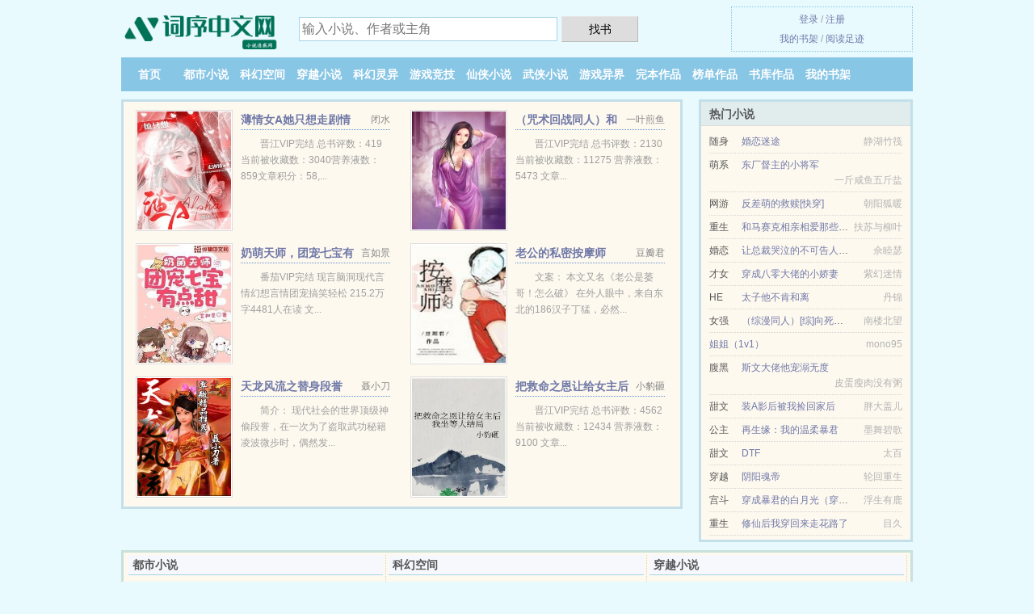

--- FILE ---
content_type: text/html; charset=UTF-8
request_url: https://cixubook.com/showdetail/745144899.html
body_size: 5065
content:
<!DOCTYPE HTML><html lang="zh-CN" class="www"><head><meta charset="utf-8"><title>神宴(五更寒)精彩大结局_最新章节全文免费阅读 - 词序中文网/cixubook.com</title><meta name="keywords" content="神宴(五更寒)精彩大结局_最新章节全文免费阅读" /><meta name="description" content="这是我看过最好的奇幻、奇幻、言情文了。不得不说作者五更寒的文笔很好，情节划分得很好。内容很吸引人。结局我很喜欢啊。一眼入坑！" /><meta name="mobile-agent" content="format=xhtml; url=https://m.cixubook.com/showdetail/745144899.html" /><meta name="apple-mobile-web-app-title" content="词序中文网" /><meta name="format-detection" content="telephone=no" /><meta name="mobile-agent" content="format=html5; url=https://m.cixubook.com/showdetail/745144899.html" /><meta name="viewport" content="width=device-width, initial-scale=1.0, maximum-scale=2.0, user-scalable=yes" /><meta name="robots" content="all" /><meta http-equiv="Cache-Control" content="no-siteapp" /><meta name="referrer" content="always" /><meta http-equiv="Cache-Control" content="no-transform" /><meta name="renderer" content="webkit" /><meta http-equiv="X-UA-Compatible" content="IE=edge, chrome=1" /><link rel="stylesheet" href="/static/css/_2e577816.css?318" onerror="_CSSERR=1"/><link href="/static/www1/_style.css?318" rel="stylesheet"/><meta property="og:type" content="novel"/><meta property="og:description" content="这是我看过最好的奇幻、奇幻、言情文了。不得不说作者五更寒的文笔很好，情节划分得很好。内容很吸引人。结局我很喜欢啊。一眼入坑！"/><meta property="og:novel:book_name" content="神宴"/><meta property="og:novel:category" content="奇幻小说"/><meta property="og:image" content="//k.cixubook.com/uppic/s/fa4N.jpg?sm"/><meta property="og:novel:latest_chapter_url" content="https://cixubook.com/showdetail/745144899/7.html"/><meta property="og:url" content="https://cixubook.com/showdetail/745144899.html"/><meta property="og:novel:update_time" content="2019-10-24"/><meta property="og:novel:status" content="连载中"/><meta property="og:title" content="神宴"/><meta property="og:novel:author" content="五更寒"/><meta property="og:novel:latest_chapter_name" content="第 7 章 神宴"/><meta property="og:novel:read_url" content="https://cixubook.com/showdetail/745144899.html"/><script>var xCover=function(){xCoverList.push(event.target||event.srcElement)},ADN='z23',xCoverList=[],CAD=0,TJN='pv',CDNV='318',COOKIE_PRE='5yj53',DOMA='cixubook.com',TWMO='big5',APP_NAME='词序中文网',FORM_HASH='f729d91bg9b7hk',MOD='',TWPC='hk',DIR='/',TJ='X385yj53',CDN='/static/',INIT_EVENT=[];"ontouchstart"in window&&(location.href="https://m.cixubook.com/"+location.href.split("/").slice(3).join("/"));!function(a,c,o,d,f){var r=2e4,s=+new Date;!function i(){setTimeout(function(){a.CDNT=new Date-s;var e=typeof _CSSERR!=f;if(e||CDNT>=r){if(typeof $==f){if(a.CDNQ=(~~o.getItem(d)||0)+1,!e&&3<a.CDNQ)return;o.setItem(d,a.CDNQ);var t=c,n=c.createElement("script");n.src="/static/js/_cdn.js?"+CDNV,t.head.appendChild(n)}}else i()},1e3)}()}(window,document,localStorage,"qdn","undefined");</script></head><body ><div id="wrapper"><div class="header"><div class="logo"><a href="/" title="词序中文网"><img src="/img/logo.png" style="margin-top:-5px;" /></a></div><a style="display: none" href="/" class="logo"><span class="site">词序中文网</span><span class="slogan">小说连载网</span></a><div class="header_search"><form method="post" target="_blank" action="/search/"><input type="text" name="keyword" class="search" placeholder="输入小说、作者或主角" autocomplete="off" baiduSug="2" /><button type="submit">找书</button></form></div><div class="userpanel"><a href="/user/login.html">登录</a> / <a href="/user/register.html">注册</a><BR><a href="/user/">我的书架</a> / <a href="/visited/">阅读足迹</a></div></div><div class="nav"><ul><li><a href="/">首页</a></li><li><a href="/dushixiaoshuo/">都市小说</a></li><li><a href="/kehuankongjian/">科幻空间</a></li><li><a href="/chuanyuexiaoshuo/">穿越小说</a></li><li><a href="/kehuanlingyi/">科幻灵异</a></li><li><a href="/youxijingji/">游戏竞技</a></li><li><a href="/xianxiaxiaoshuo/">仙侠小说</a></li><li><a href="/wuxiaxiaoshuo/">武侠小说</a></li><li><a href="/youxiyijie/">游戏异界</a></li><li><a href="/ending.html">完本作品</a></li><li><a href="/remeng.html">榜单作品</a></li><li><a href="/list/">书库作品</a></li><li><a rel="nofollow" href="/user/">我的书架</a></li></ul></div></div><div class="box_con"><div class="con_top"><div class="fr"><a target="_blank" href="https://m.cixubook.com/showdetail/745144899.html" title="神宴">手机阅读《神宴》</a></div><a href="/">词序中文网</a> &gt; <a href="/youxiyijie/">游戏异界</a> &gt; <a href="/showdetail/745144899.html">神宴</a></div><div id="maininfo"><div id="fmimg"><img width="120" height="180" src="//k.cixubook.com/uppic/s/fa4N.jpg?sm" author="五更寒" alt="神宴" /><span class="b"></span></div><div id="info"><h1>神宴</h1><p>作者：<a href="/writer/e4ba94e6Yb4e5af92M.html" target="_blank">五更寒</a></p><p>操作：<a href="#" class="ajax-dialog" data-label="tj" data-click="tj" data-name="novel_star" data-id="FnjO2" rel="nofollow" data-type="1">投票推荐</a>， <a href="#" class="shelf-add-btn" data-id="FnjO2" data-type="1" data-i="1">加入书架</a>， <a href="#end" rel="nofollow">直达底部</a>， <a href="/down/745144899/">TXT下载</a></p><p>更新时间：2019-10-24 01:24:59&nbsp;[共7章] <p>最新：<a href="/showdetail/745144899/7.html" title="">第 7 章</a></p><div class="clear"></div></div><div class="clear"></div><div class="tjlist">推荐阅读： <a href="/showdetail/bhGC.html" target="_blank" title="和渣攻白月光HE了[穿书]">和渣攻白月光HE了[穿书]</a> (穿书小说) 、 <a href="/showdetail/fcyN.html" target="_blank" title="我靠学习成为人生赢家">我靠学习成为人生赢家</a> (技术流) 、 <a href="/showdetail/pMc2.html" target="_blank" title="警犬实习日记">警犬实习日记</a> (异兽流) 、 <a href="/showdetail/9RNg.html" target="_blank" title="昼星夜行">昼星夜行</a> (百合小说) 、 <a href="/showdetail/M1NH.html" target="_blank" title="撩个豪门对象">撩个豪门对象</a><a href="/html/3pX8fwz.html" title="崔健专辑" target="_blank">崔健专辑</a> (耽美现代) 、 <a href="/showdetail/KjRM.html" target="_blank" title="（BL/小白杨同人）心照不宣">（BL/小白杨同人）心照不宣</a> (耽美小说) 、 <a href="/showdetail/ysyT.html" target="_blank" title="穿成将军的替嫁宠妻">穿成将军的替嫁宠妻</a><a href="/html/Y9p9cdm.html" title="耽骨科年上肉" target="_blank">耽骨科年上肉</a> (耽美重生) 、 <a href="/showdetail/bMxl.html" target="_blank" title="和霸总离婚后">和霸总离婚后</a> (GL小说) 、 <a href="/showdetail/KSFS.html" target="_blank" title="元帅的炮灰配偶［穿书］">元帅的炮灰配偶［穿书］</a> (未来小说) 、 <a href="/showdetail/D3R1.html" target="_blank" title="兽世：绑定生子系统我成香饽饽">兽世：绑定生子系统我成香饽饽</a> (丧尸小说) 、 </div></div><div class="box_con"><div id="list"><dl><dt>《神宴》作品介绍</dt><div class="chapter-desc">这是我看过最好的奇幻、奇幻、言情文了。不得不说作者五更寒的文笔很好，情节划分得很好。内容很吸引人。结局我很喜欢啊。一眼入坑！ </div><dt>《神宴》最新章节(提示：已启用缓存技术，最新章节可能会延时显示，登录书架即可实时查看)</dt><dd><a href="/showdetail/745144899/7.html">第 7 章</a></dd><dd><a href="/showdetail/745144899/6.html">第 6 章</a></dd><dd><a href="/showdetail/745144899/5.html">第 5 章</a></dd><dd><a href="/showdetail/745144899/4.html">第 4 章</a></dd><dd><a href="/showdetail/745144899/3.html">第 3 章</a></dd><dd><a href="/showdetail/745144899/2.html">第 2 章</a></dd><dd><a href="/showdetail/745144899/1.html">第 1 章</a></dd><dt>《神宴》 正文 </dt><dd><a href="/showdetail/745144899/1.html">第 1 章</a></dd><dd><a href="/showdetail/745144899/2.html">第 2 章</a></dd><dd><a href="/showdetail/745144899/3.html">第 3 章</a></dd><dd><a href="/showdetail/745144899/4.html">第 4 章</a></dd><dd><a href="/showdetail/745144899/5.html">第 5 章</a></dd><dd><a href="/showdetail/745144899/6.html">第 6 章</a></dd><dd><a href="/showdetail/745144899/7.html">第 7 章</a></dd></dl><a name="end"></a></div><div class="clear10"></div><div class="pages"><a href="/showdetail/745144899/mulu_1.html">上页</a><b>1</b><a href="/showdetail/745144899/mulu_1.html">下页</a><select id="jump" onchange="location.href='/showdetail/745144899/mulu__page_.html'.replace(/_page_/ig, this.value);" style="width:auto;appearance: none"><script>for (var i = 1, page = 1, pagesize = 60; i <= 1; i++) {
var start = ((i - 1) * pagesize + 1), end = Math.min(start + pagesize, 7 + 1);
document.write('<option value="' + i + '"' + (i == page ? ' selected' : '') + '>第 ' + i + ' 页(' + (start) + '-' + (end - 1) + '章)</option>')
}</script></select></div><div class="clear10"></div></div><div class="footer" id="footer"><div class="footer_cont"><p>本站推荐： <a href="/showdetail/Kl99.html" target="_blank" title="阴阳魂帝">阴阳魂帝</a>、 <a href="/html/eywNudn.html" title="敌人控制的391高地嵌入我们志愿军的阵地比喻句" target="_blank">敌人控制的391高地嵌入我们志愿军的阵地比喻句</a>、 <a href="/showdetail/lFND.html" target="_blank" title="农家大小姐">农家大小姐</a>、 <a href="/html/YKzWuBy.html" title="文件夹加密码怎么设置" target="_blank">文件夹加密码怎么设置</a>、 <a href="/showdetail/hHTY.html" target="_blank" title="被S级哨兵觊觎的F级向导">被S级哨兵觊觎的F级向导</a>、 <a href="/showdetail/9yfR.html" target="_blank" title="艳情短篇合集">艳情短篇合集</a>、 <a href="/html/ok2kcOL.html" title="斗罗大陆之以和为贵Gl" target="_blank">斗罗大陆之以和为贵Gl</a>、 <a href="/showdetail/M199.html" target="_blank" title="每天都有妖精扒我家门口">每天都有妖精扒我家门口</a>、 <a href="/html/6oZQH0v.html" title="妈妈是公司里的会计怎么办" target="_blank">妈妈是公司里的会计怎么办</a>、 <a href="/showdetail/ZFD.html" target="_blank" title="破茧重生">破茧重生</a>、 <a href="/showdetail/KWGv.html" target="_blank" title="与你同行[娱乐圈]">与你同行[娱乐圈]</a>、 <a href="/showdetail/wRQZ.html" target="_blank" title="别来有恙（GL）">别来有恙（GL）</a>、 <a href="/showdetail/fbwv.html" target="_blank" title="将军她暗恋成瘾">将军她暗恋成瘾</a>、 <a href="/showdetail/hZnW.html" target="_blank" title="七零，重生后我被最强军官花样宠">七零，重生后我被最强军官花样宠</a>、 </p></div></div><div class="gray line-height15 advance-box"><p>① 如果您对神宴作品内容、版权等方面有质疑，或对本站有意见建议请发短信给管理员，感谢您的合作与支持！</p><p>② 如果您发现本小说神宴最新章节，而词序中文网又没有更新，请联系我们更新，您的热心是对本站（cixubook.com）最大的支持。 </p><p>③ 作者:五更寒所写的神宴最新章节由网友发布，《神宴》为转载作品。 </p><p>④ 书友如发现神宴内容有与法律抵触之处，请向本站举报，我们将马上处理。 </p><p>⑤ 本小说神宴仅代表作者个人的观点，与词序中文网的立场无关。 </p><p>*. <a href="/showdetail/745144899_771096211.html">神宴全文TXT下载-五更寒 -最新章节无弹窗</a>/<span class="gray">2019-02-20 17:09:31</span></p><p>*. <a href="/showdetail/745144899_455288891.html">神宴全集TXT下载-五更寒 -全文无广告免费下载</a>/<span class="gray">2018-09-11 01:07:15</span></p><p>*. <a href="/j/pmo8zwt9vyb1d.html">神宴更新7章免费阅读-最新章节无弹窗-五更寒</a>/<span class="gray">2018-03-02 21:19:37</span></p><p>*. <a href="/j/wowgypu6gpecx.html">神宴约万字第一时间更新-全文无广告免费阅读-五更寒</a>/<span class="gray">2017-09-10 05:55:11</span></p><p>*. <a href="/showdetail/745144899_1283793993.html">神宴-全文TXT下载-在线下载无广告</a>/<span class="gray">2017-10-03 16:23:31</span></p><p><a href="/showdetail/745144899/58.44.6.152.html" class="gray">58.44.6.152</a> / <a href="/showdetail/745144899/36.57.20.252.html" class="gray">36.57.20.252</a> / <a href="/showdetail/745144899/172.58.164.76.html" class="gray">172.58.164.76</a> / <a href="/showdetail/745144899/140.179.108.68.html" class="gray">140.179.108.68</a> / <a href="/showdetail/745144899/123.182.48.192.html" class="gray">123.182.48.192</a> / <a href="/showdetail/745144899/139.155.243.88.html" class="gray">139.155.243.88</a> / <a href="/showdetail/745144899/119.12.204.40.html" class="gray">119.12.204.40</a> / <a href="/showdetail/745144899/57.138.136.4.html" class="gray">57.138.136.4</a> / <a href="/showdetail/745144899/17.246.23.84.html" class="gray">17.246.23.84</a> / <a href="/showdetail/745144899/120.229.68.28.html" class="gray">120.229.68.28</a> / <a href="/showdetail/745144899/208.207.220.200.html" class="gray">208.207.220.200</a> / <a href="/showdetail/745144899/110.18.237.120.html" class="gray">110.18.237.120</a> / </p></div></div><script src="/click/745144899"></script><script src="/5yj8p/318.z2x1c4"></script><div class="f0"><script>window[window["A1_"]||"Number"](0);</script></div><div class="footer"><div class="footer_link"></div><div class="footer_cont"><p> 本站内容仅供免费学习交流，不得用于任何商业用途，如有侵权请来信告之。</p><p>Copyright &copy; 2026 <a href="https://www.cixubook.com/">词序中文网</a>(cixubook.com) All Rights Reserved. <a href="//hk.cixubook.com/showdetail/745144899.html" data-translate="（切回简体版）|（切换台湾版）">（台湾版）</a></p><p><a href="/about/">联系通道：<img data-lazy="/img/hmailZGTlx.png" alt="mail" /></a></p></div></div><script src="/static/js/_init.js?318"></script><script src="/static/www1/_common.js?318"></script><script use="19.639ms"></script></body></html>

--- FILE ---
content_type: text/html; charset=UTF-8
request_url: https://cixubook.com/?FROM=bjs&u=BJS
body_size: 8736
content:
<!DOCTYPE HTML><html lang="zh-CN" class="www"><head><meta charset="utf-8"><title>词序中文网-值得收藏的免费小说阅读网</title><meta name="keywords" content="词序中文网|都市小说|都市小说|都市小说在线阅读|免费都市小说小说排行榜" /><meta name="description" content="词序中文网：创立于2016年，提供穿越小说以及优秀小说在线阅读及下载。" /><meta name="mobile-agent" content="format=xhtml; url=https://m.cixubook.com/?FROM=bjs&u=BJS" /><meta name="apple-mobile-web-app-title" content="词序中文网" /><meta name="format-detection" content="telephone=no" /><meta name="mobile-agent" content="format=html5; url=https://m.cixubook.com/?FROM=bjs&u=BJS" /><meta name="viewport" content="width=device-width, initial-scale=1.0, maximum-scale=2.0, user-scalable=yes" /><meta name="robots" content="all" /><meta http-equiv="Cache-Control" content="no-siteapp" /><meta name="referrer" content="always" /><meta http-equiv="Cache-Control" content="no-transform" /><meta name="renderer" content="webkit" /><meta http-equiv="X-UA-Compatible" content="IE=edge, chrome=1" /><link rel="stylesheet" href="/static/css/_2e577816.css?318" onerror="_CSSERR=1"/><link href="/static/www1/_style.css?318" rel="stylesheet"/><script>var xCover=function(){xCoverList.push(event.target||event.srcElement)},ADN='z23',xCoverList=[],CAD=0,TJN='pv',CDNV='318',COOKIE_PRE='5yj53',DOMA='cixubook.com',TWMO='big5',APP_NAME='词序中文网',FORM_HASH='f729d91bg9b7hk',MOD='',TWPC='hk',DIR='/',TJ='X385yj53',CDN='/static/',INIT_EVENT=[];"ontouchstart"in window&&(location.href="https://m.cixubook.com/"+location.href.split("/").slice(3).join("/"));!function(a,c,o,d,f){var r=2e4,s=+new Date;!function i(){setTimeout(function(){a.CDNT=new Date-s;var e=typeof _CSSERR!=f;if(e||CDNT>=r){if(typeof $==f){if(a.CDNQ=(~~o.getItem(d)||0)+1,!e&&3<a.CDNQ)return;o.setItem(d,a.CDNQ);var t=c,n=c.createElement("script");n.src="/static/js/_cdn.js?"+CDNV,t.head.appendChild(n)}}else i()},1e3)}()}(window,document,localStorage,"qdn","undefined");</script></head><body ><div id="wrapper"><div class="header"><div class="logo"><a href="/" title="词序中文网"><img src="/img/logo.png" style="margin-top:-5px;" /></a></div><a style="display: none" href="/" class="logo"><span class="site">词序中文网</span><span class="slogan">小说连载网</span></a><div class="header_search"><form method="post" target="_blank" action="/search/"><input type="text" name="keyword" class="search" placeholder="输入小说、作者或主角" autocomplete="off" baiduSug="2" /><button type="submit">找书</button></form></div><div class="userpanel"><a href="/user/login.html">登录</a> / <a href="/user/register.html">注册</a><BR><a href="/user/">我的书架</a> / <a href="/visited/">阅读足迹</a></div></div><div class="nav"><ul><li><a href="/">首页</a></li><li><a href="/dushixiaoshuo/">都市小说</a></li><li><a href="/kehuankongjian/">科幻空间</a></li><li><a href="/chuanyuexiaoshuo/">穿越小说</a></li><li><a href="/kehuanlingyi/">科幻灵异</a></li><li><a href="/youxijingji/">游戏竞技</a></li><li><a href="/xianxiaxiaoshuo/">仙侠小说</a></li><li><a href="/wuxiaxiaoshuo/">武侠小说</a></li><li><a href="/youxiyijie/">游戏异界</a></li><li><a href="/ending.html">完本作品</a></li><li><a href="/remeng.html">榜单作品</a></li><li><a href="/list/">书库作品</a></li><li><a rel="nofollow" href="/user/">我的书架</a></li></ul></div></div><div id="main" class="index"><div id="hotcontent"><div class="l"><div class="item"><div class="image"><a href="/showdetail/fFG3.html" title=""><img data-lazy="//k.cixubook.com/uppic/t/glEp.jpg?sm" alt="薄情女A她只想走剧情" author="闭水" src="/hloadyz3l.svg" /></a></div><dl><dt><span>闭水</span><a href="/showdetail/fFG3.html" title="">薄情女A她只想走剧情</a></dt><dd>晋江VIP完结 总书评数：419当前被收藏数：3040营养液数：859文章积分：58,...</dd></dl><div class="clear"></div></div><div class="item"><div class="image"><a href="/showdetail/fNw2.html" title=""><img data-lazy="//k.cixubook.com/preset/1025617675/67330.jpg?sm" alt="（咒术回战同人）和最强分手之后" author="一叶煎鱼" src="/hloadyz3l.svg" /></a></div><dl><dt><span>一叶煎鱼</span><a href="/showdetail/fNw2.html" title="">（咒术回战同人）和最强分手之后</a></dt><dd>晋江VIP完结 总书评数：2130 当前被收藏数：11275 营养液数：5473 文章...</dd></dl><div class="clear"></div></div><div class="item"><div class="image"><a href="/showdetail/fg2M.html" title=""><img data-lazy="//k.cixubook.com/uppic/t/ghxl.jpg?sm" alt="奶萌天师，团宠七宝有点甜" author="言如景" src="/hloadyz3l.svg" /></a></div><dl><dt><span>言如景</span><a href="/showdetail/fg2M.html" title="">奶萌天师，团宠七宝有点甜</a></dt><dd>番茄VIP完结 现言脑洞现代言情幻想言情团宠搞笑轻松 215.2万字4481人在读 文...</dd></dl><div class="clear"></div></div><div class="item"><div class="image"><a href="/showdetail/xRwK.html" title=""><img data-lazy="//k.cixubook.com/uppic/9/9fF.jpg?sm" alt="老公的私密按摩师" author="豆瓣君" src="/hloadyz3l.svg" /></a></div><dl><dt><span>豆瓣君</span><a href="/showdetail/xRwK.html" title="">老公的私密按摩师</a></dt><dd>文案： 本文又名《老公是萎哥！怎么破》 在外人眼中，来自东北的186汉子丁猛，必然...</dd></dl><div class="clear"></div></div><div class="item"><div class="image"><a href="/showdetail/pPs3.html" title=""><img data-lazy="//k.cixubook.com/uppic/g/tPD.jpg?sm" alt="天龙风流之替身段誉" author="聂小刀" src="/hloadyz3l.svg" /></a></div><dl><dt><span>聂小刀</span><a href="/showdetail/pPs3.html" title="">天龙风流之替身段誉</a></dt><dd>简介： 现代社会的世界顶级神偷段誉，在一次为了盗取武功秘籍凌波微步时，偶然发...</dd></dl><div class="clear"></div></div><div class="item"><div class="image"><a href="/showdetail/f3Kw.html" title=""><img data-lazy="//k.cixubook.com/uppic/s/fwWS.jpg?sm" alt="把救命之恩让给女主后我坐等大结局" author="小豹砸" src="/hloadyz3l.svg" /></a></div><dl><dt><span>小豹砸</span><a href="/showdetail/f3Kw.html" title="">把救命之恩让给女主后我坐等大结局</a></dt><dd>晋江VIP完结 总书评数：4562 当前被收藏数：12434 营养液数：9100 文章...</dd></dl><div class="clear"></div></div></div><div class="r"><h2>热门小说</h2><ul><li><span class="s1">随身</span><span class="s2"><a href="/showdetail/lHpn.html" title="">婚恋迷途</a></span><span class="s5">静湖竹筏</span></li><li><span class="s1">萌系</span><span class="s2"><a href="/showdetail/fhDW.html" title="">东厂督主的小将军</a></span><span class="s5">一斤咸鱼五斤盐</span></li><li><span class="s1">网游</span><span class="s2"><a href="/showdetail/pQbx.html" title="">反差萌的救赎[快穿]</a></span><span class="s5">朝阳狐暖</span></li><li><span class="s1">重生</span><span class="s2"><a href="/showdetail/pJP2.html" title="">和马赛克相亲相爱那些年[快穿]</a></span><span class="s5">扶苏与柳叶</span></li><li><span class="s1">婚恋</span><span class="s2"><a href="/showdetail/fzw.html" title="">让总裁哭泣的不可告人之法</a></span><span class="s5">佘睦瑟</span></li><li><span class="s1">才女</span><span class="s2"><a href="/showdetail/276166069.html" title="">穿成八零大佬的小娇妻</a></span><span class="s5">紫幻迷情</span></li><li><span class="s1">HE</span><span class="s2"><a href="/showdetail/f4Na.html" title="">太子他不肯和离</a></span><span class="s5">丹锦</span></li><li><span class="s1">女强</span><span class="s2"><a href="/showdetail/O1HO.html" title="">（综漫同人）[综]向死而生</a></span><span class="s5">南楼北望</span></li><li><span class="s1"></span><span class="s2"><a href="/showdetail/9wTk.html" title="">姐姐（1v1）</a></span><span class="s5">mono95</span></li><li><span class="s1">腹黑</span><span class="s2"><a href="/showdetail/yXTT.html" title="">斯文大佬他宠溺无度</a></span><span class="s5">皮蛋瘦肉没有粥</span></li><li><span class="s1">甜文</span><span class="s2"><a href="/showdetail/fhnf.html" title="">装A影后被我捡回家后 </a></span><span class="s5">胖大盖儿</span></li><li><span class="s1">公主</span><span class="s2"><a href="/showdetail/NpZ.html" title="">再生缘：我的温柔暴君</a></span><span class="s5">墨舞碧歌</span></li><li><span class="s1">甜文</span><span class="s2"><a href="/showdetail/DKbO.html" title="">DTF</a></span><span class="s5">太百</span></li><li><span class="s1">穿越</span><span class="s2"><a href="/showdetail/Kl99.html" title="">阴阳魂帝</a></span><span class="s5">轮回重生</span></li><li><span class="s1">宫斗</span><span class="s2"><a href="/showdetail/pRWD.html" title="">穿成暴君的白月光（穿书）</a></span><span class="s5">浮生有鹿</span></li><li><span class="s1">重生</span><span class="s2"><a href="/showdetail/b2zP.html" title="">修仙后我穿回来走花路了</a></span><span class="s5">目久</span></li></ul></div><div class="clear"></div></div><div class="novelslist"><div class="content"><h2>都市小说</h2><div class="top"><div class="image"><a href="/showdetail/cblj.html" target="_blank" title="天生富贵骨"><img data-lazy="//k.cixubook.com/uppic/J/Wmj.jpg?sm" alt="天生富贵骨" author="木兮娘" /></a></div><dl><dt><a href="/showdetail/cblj.html" title="天生富贵骨">天生富贵骨</a></dt><dd>文案 一 农科院士一枝花·骆白穿成一本都市男频文里的炮灰男配·村长家傻儿子。 系统要求...</dd></dl><div class="clear"></div></div><ul><li><a href="/showdetail/P921.html" title="Alpha标记Alpha是不是哪里不对">Alpha标记Alpha是不是哪里不对</a>/空乌</li><li><a href="/showdetail/pwGk.html" title="荒野直播之求生大师">荒野直播之求生大师</a>/谋逆大叔</li><li><a href="/showdetail/cHTH.html" title="心机重的顾先生">心机重的顾先生</a>/蓝妯</li><li><a href="/showdetail/1236179945.html" title="重生成偏执大佬的心上人">重生成偏执大佬的心上人</a>/浪九离山</li><li><a href="/showdetail/ykpx.html" title="学霸的日本女友">学霸的日本女友</a>/转角吻猪</li><li><a href="/showdetail/hPNw.html" title="胆小鬼的回响">胆小鬼的回响</a>/纪长夏</li><li><a href="/showdetail/MJDF.html" title="重生之听着！影帝是哥的！">重生之听着！影帝是哥的！</a>/狼殷</li><li><a href="/showdetail/588691395.html" title="夫人每天都在线打脸">夫人每天都在线打脸</a>/南之情</li><li><a href="/showdetail/PZJN.html" title="女总裁怀上穷Alpha的孩子">女总裁怀上穷Alpha的孩子</a>/想十七</li><li><a href="/showdetail/9ZZv.html" title="新欢旧爱">新欢旧爱</a>/钱子冉</li></ul></div><div class="content"><h2>科幻空间</h2><div class="top"><div class="image"><a href="/showdetail/pnYk.html" target="_blank" title="我只想安静退个休"><img data-lazy="//k.cixubook.com/uppic/c/pEx.jpg?sm" alt="我只想安静退个休" author="青色羽翼" /></a></div><dl><dt><a href="/showdetail/pnYk.html" title="我只想安静退个休">我只想安静退个休</a></dt><dd>晋江VIP完结 总书评数：26739 当前被收藏数：51415  营养液数：53001...</dd></dl><div class="clear"></div></div><ul><li><a href="/showdetail/DRJc.html" title="不要乱捞太空垃圾[星际]">不要乱捞太空垃圾[星际]</a>/纯粹理性薯条</li><li><a href="/showdetail/Ph2j.html" title="大世界">大世界</a>/颜凉雨</li><li><a href="/showdetail/pcg.html" title="X档案研究所">X档案研究所</a>/夷梦</li><li><a href="/showdetail/PKlf.html" title="死神不可欺">死神不可欺</a>/木兮娘</li><li><a href="/showdetail/PHS2.html" title="天师出山">天师出山</a>/曳尾斋主</li><li><a href="/showdetail/cRCC.html" title="快穿打脸：男神大人，请接招！">快穿打脸：男神大人，请接招！</a>/寒非子</li><li><a href="/showdetail/lvzY.html" title="快穿之男主攻略游戏">快穿之男主攻略游戏</a>/顾三娘子</li><li><a href="/showdetail/wsJ9.html" title="帝国吃相">帝国吃相</a>/牧尘客</li><li><a href="/showdetail/lHCc.html" title="无限之配角的逆袭">无限之配角的逆袭</a>/落花独立</li><li><a href="/showdetail/Wzk.html" title="在末世BOSS面前刷脸卡363天之后">在末世BOSS面前刷脸卡363天之后</a>/大圆子</li></ul></div><div class="content"><h2>穿越小说</h2><div class="top"><div class="image"><a href="/showdetail/wXHH.html" target="_blank" title="反派BOSS有毒/快穿女配：反派boss有毒"><img data-lazy="//k.cixubook.com/uppic/r/ejm.jpg?sm" alt="反派BOSS有毒/快穿女配：反派boss有毒" author="墨泠" /></a></div><dl><dt><a href="/showdetail/wXHH.html" title="反派BOSS有毒/快穿女配：反派boss有毒">反派BOSS有毒/快穿女配：反派boss有毒</a></dt><dd>云起所以VIP完结 总点击：373457 总人气：795286 文案 系统：宿主，天上...</dd></dl><div class="clear"></div></div><ul><li><a href="/showdetail/pnJF.html" title="穿成了反派的老婆">穿成了反派的老婆</a>/锦橙</li><li><a href="/showdetail/PcGD.html" title="顶级渣女穿成太子妃后">顶级渣女穿成太子妃后</a>/塞草晚青</li><li><a href="/showdetail/82485709.html" title="唯我正邪之路">唯我正邪之路</a>/蓝黑墨色</li><li><a href="/showdetail/42C.html" title="射雕重生之我是穆念慈">射雕重生之我是穆念慈</a>/陈兰</li><li><a href="/showdetail/lj4k.html" title="快穿攻略：女配有毒">快穿攻略：女配有毒</a>/猫毛儒</li><li><a href="/showdetail/ffMp.html" title="嫁给反派后人鱼不想努力了">嫁给反派后人鱼不想努力了</a>/旧梦如霜</li><li><a href="/showdetail/POc1.html" title="穿成男主绿茶前妻后，她投怀送抱">穿成男主绿茶前妻后，她投怀送抱</a>/余晚晚</li><li><a href="/showdetail/MhMF.html" title="星际健身教练">星际健身教练</a>/花言七</li><li><a href="/showdetail/xRFj.html" title="据说男主是我老婆[快穿]">据说男主是我老婆[快穿]</a>/不知水</li><li><a href="/showdetail/1yJO.html" title="（BG/综历史同人）数风流">（BG/综历史同人）数风流</a>/千霁</li></ul></div><div class="content"><h2>科幻灵异</h2><div class="top"><div class="image"><a href="/showdetail/K3fY.html" target="_blank" title="快穿之女配不想当炮灰"><img data-lazy="//k.cixubook.com/uppic/2/204.jpg?sm" alt="快穿之女配不想当炮灰" author="敛" /></a></div><dl><dt><a href="/showdetail/K3fY.html" title="快穿之女配不想当炮灰">快穿之女配不想当炮灰</a></dt><dd>她是在忘川河畔长了数千年的彼岸花， 生不知情为何物，却偏偏是见识了万年之...</dd></dl><div class="clear"></div></div><ul><li><a href="/showdetail/1974317641.html" title="重生成合欢宗宗主">重生成合欢宗宗主</a>/我有话讲</li><li><a href="/showdetail/Dxva.html" title="玄门天师硬饭软吃">玄门天师硬饭软吃</a>/南瓜以安</li><li><a href="/showdetail/cOny.html" title="末世恋爱法则">末世恋爱法则</a>/八面妖狐</li><li><a href="/showdetail/lH2y.html" title="我在末世有套房">我在末世有套房</a>/晨星LL</li><li><a href="/showdetail/pXFW.html" title="花式吻我否则修罗场见！">花式吻我否则修罗场见！</a>/不问潘安</li><li><a href="/showdetail/pMwX.html" title="白蛇传之娘子救我">白蛇传之娘子救我</a>/寿头</li><li><a href="/showdetail/pFDh.html" title="系统的黑科技网吧">系统的黑科技网吧</a>/逆水之叶</li><li><a href="/showdetail/cbzN.html" title="穿越未来星际之绝对独宠">穿越未来星际之绝对独宠</a>/初青</li><li><a href="/showdetail/pWyk.html" title="丧尸这职业">丧尸这职业</a>/叶绾绾</li><li><a href="/showdetail/DcgJ.html" title="（综英美同人）[综英美]拉曼">（综英美同人）[综英美]拉曼</a>/蛋堡王</li></ul></div><div class="content"><h2>游戏竞技</h2><div class="top"><div class="image"><a href="/showdetail/211044541.html" target="_blank" title="明朝败家子"><img data-lazy="//k.cixubook.com/uppic/q/db9Y.jpg?sm" alt="明朝败家子" author="上山打老虎额" /></a></div><dl><dt><a href="/showdetail/211044541.html" title="明朝败家子">明朝败家子</a></dt><dd>重要通知，明朝败家子，又名《明颂》。 　　弘治十一年。 　　这是一个美好的清晨。 　　...</dd></dl><div class="clear"></div></div><ul><li><a href="/showdetail/PpXG.html" title="边山寒[种田]">边山寒[种田]</a>/英桃</li><li><a href="/showdetail/fnzw.html" title="你再撩一下[电竞]">你再撩一下[电竞]</a>/消失绿缇</li><li><a href="/showdetail/hHzJ.html" title="（综漫同人）COS伏黑就不能打网球了吗？">（综漫同人）COS伏黑就不能打网球了吗？</a>/镜色琉璃</li><li><a href="/showdetail/Ohlc.html" title="（猎人同人）绝代美花">（猎人同人）绝代美花</a>/琴</li><li><a href="/showdetail/Ma9R.html" title="吃个鸡儿[电竞]">吃个鸡儿[电竞]</a>/快乐喷泉</li><li><a href="/showdetail/DGwj.html" title="说好的恐同呢？">说好的恐同呢？</a>/路晚星</li><li><a href="/showdetail/fv3b.html" title="吻刺">吻刺</a>/二川川</li><li><a href="/showdetail/275377949.html" title="篮球：史上最强小前锋">篮球：史上最强小前锋</a>/平凡的帆</li><li><a href="/showdetail/xOH.html" title="招个神仙当夫婿">招个神仙当夫婿</a>/末果</li><li><a href="/showdetail/y2cS.html" title="穿书后我成了恶毒炮灰［娱乐圈］">穿书后我成了恶毒炮灰［娱乐圈］</a>/瀛之</li></ul></div><div class="content"><h2>仙侠小说</h2><div class="top"><div class="image"><a href="/showdetail/yXKQ.html" target="_blank" title="从野怪开始进化升级"><img data-lazy="//k.cixubook.com/uppic/q/dXbw.jpg?sm" alt="从野怪开始进化升级" author="命给你行不行" /></a></div><dl><dt><a href="/showdetail/yXKQ.html" title="从野怪开始进化升级">从野怪开始进化升级</a></dt><dd>塔读VIP完结 344.5万字 169.8万本周阅读 100.5万总银票 文案： ...</dd></dl><div class="clear"></div></div><ul><li><a href="/showdetail/DjT1.html" title="和死对头中了情蛊后">和死对头中了情蛊后</a>/衔香</li><li><a href="/showdetail/fc4y.html" title="冤种大师兄他重生了">冤种大师兄他重生了</a>/汤圆甜又软</li><li><a href="/showdetail/fhQk.html" title="杀过的白月光来找我了">杀过的白月光来找我了</a>/裁云刀</li><li><a href="/showdetail/yM9z.html" title="师傅你好香啊[女攻]">师傅你好香啊[女攻]</a>/红叶云</li><li><a href="/showdetail/OMR1.html" title="随身空间之重生初夏">随身空间之重生初夏</a>/豆豆青豆</li><li><a href="/showdetail/yWQT.html" title="我把炮灰徒弟养歪了[穿书]">我把炮灰徒弟养歪了[穿书]</a>/怀星</li><li><a href="/showdetail/cHf4.html" title="师父又掉线了">师父又掉线了</a>/尤前</li><li><a href="/showdetail/DvMf.html" title="师门好像不对劲">师门好像不对劲</a>/以蓁如玉</li><li><a href="/showdetail/cxJ9.html" title="无限副本">无限副本</a>/轻云淡</li><li><a href="/showdetail/9bYJ.html" title="帝国公主">帝国公主</a>/归山玉/周蛋挞/前方有个鬼</li></ul></div><div class="clear"></div></div><div id="newscontent"><div class="l"><h2>最新更新小说</h2><ul><li><span class="s1">[HE小说]</span><span class="s2"><a href="/showdetail/haWs.html" title="">离婚失败，我成了大佬白月光</a></span><span class="s3"><a href="/showdetail/haWs/131.html" target="_blank" title="">第 131 节</a></span><span class="s4">粒子白</span><span class="s5">01-30 16:16</span></li><li><span class="s1">[幻情小说]</span><span class="s2"><a href="/showdetail/haWX.html" title="">师尊他专治反派徒弟</a></span><span class="s3"><a href="/showdetail/haWX/162.html" target="_blank" title="">第 162 节</a></span><span class="s4">手抓饼ovo</span><span class="s5">01-30 16:15</span></li><li><span class="s1">[生存奇遇]</span><span class="s2"><a href="/showdetail/haWv.html" title="">穿越后我在虫族养崽崽</a></span><span class="s3"><a href="/showdetail/haWv/131.html" target="_blank" title="">第 131 节</a></span><span class="s4">西蓝花杀手</span><span class="s5">01-30 16:01</span></li><li><span class="s1">[三国小说]</span><span class="s2"><a href="/showdetail/haWh.html" title="">一世无双</a></span><span class="s3"><a href="/showdetail/haWh/180.html" target="_blank" title="">分节阅读 180</a></span><span class="s4">鎏子钥</span><span class="s5">01-30 15:28</span></li><li><span class="s1">[LOL]</span><span class="s2"><a href="/showdetail/ha3j.html" title="">祝你显著</a></span><span class="s3"><a href="/showdetail/ha3j/94.html" target="_blank" title="">第 94 节</a></span><span class="s4">珍豪呷</span><span class="s5">01-30 14:19</span></li><li><span class="s1">[现代言情]</span><span class="s2"><a href="/showdetail/haWf.html" title="">封建大爹的娇气包作精</a></span><span class="s3"><a href="/showdetail/haWf/22.html" target="_blank" title="">分节阅读 22</a></span><span class="s4">矜以</span><span class="s5">01-30 14:17</span></li><li><span class="s1">[灵异奇谈]</span><span class="s2"><a href="/showdetail/ha3T.html" title="">城里人管这叫兄弟</a></span><span class="s3"><a href="/showdetail/ha3T/274.html" target="_blank" title="">第 274 节</a></span><span class="s4">岱青白</span><span class="s5">01-30 14:03</span></li><li><span class="s1">[近代现代]</span><span class="s2"><a href="/showdetail/haWP.html" title="">小土狗也要乖乖睡觉</a></span><span class="s3"><a href="/showdetail/haWP/25.html" target="_blank" title="">第 25 节</a></span><span class="s4">戎眠</span><span class="s5">01-30 14:03</span></li><li><span class="s1">[豪门总裁]</span><span class="s2"><a href="/showdetail/ha3a.html" title="">和混血男友打架那些事</a></span><span class="s3"><a href="/showdetail/ha3a/262.html" target="_blank" title="">第 262 节</a></span><span class="s4">朔风饮曜</span><span class="s5">01-30 14:02</span></li><li><span class="s1">[腹黑小说]</span><span class="s2"><a href="/showdetail/ha3w.html" title="">重生相府：镇安王的读心医妃</a></span><span class="s3"><a href="/showdetail/ha3w/108.html" target="_blank" title="">第 108 节</a></span><span class="s4">夜雨鸢</span><span class="s5">01-30 11:42</span></li><li><span class="s1">[异兽流]</span><span class="s2"><a href="/showdetail/ha39.html" title="">灵气复苏后我全家被动物带飞</a></span><span class="s3"><a href="/showdetail/ha39/187.html" target="_blank" title="">第 187 节</a></span><span class="s4">是炎炎啊</span><span class="s5">01-30 11:42</span></li><li><span class="s1">[生活小说]</span><span class="s2"><a href="/showdetail/ha3y.html" title="">快穿：救人后我成了时空局打工人</a></span><span class="s3"><a href="/showdetail/ha3y/181.html" target="_blank" title="">第 181 节</a></span><span class="s4">余意喻意</span><span class="s5">01-30 11:27</span></li><li><span class="s1">[历史军事]</span><span class="s2"><a href="/showdetail/haSG.html" title="">铁幕欧洲之新生（出版书）</a></span><span class="s3"><a href="/showdetail/haSG/18.html" target="_blank" title="">第 18 节</a></span><span class="s4">卡尔·施勒格尔/译者:丁娜</span><span class="s5">01-30 10:09</span></li><li><span class="s1">[机甲小说]</span><span class="s2"><a href="/showdetail/haSN.html" title="">午夜将至：核战边缘的肯尼迪、赫鲁晓夫与卡斯特罗（出版书）</a></span><span class="s3"><a href="/showdetail/haSN/83.html" target="_blank" title="">第 83 节</a></span><span class="s4">劳伦斯·莱特/译者:邓海平</span><span class="s5">01-30 10:08</span></li><li><span class="s1">[战争小说]</span><span class="s2"><a href="/showdetail/haSk.html" title="">物语日本史（出版书）</a></span><span class="s3"><a href="/showdetail/haSk/63.html" target="_blank" title="">第 63 节</a></span><span class="s4">平泉澄/译者:黄霄龙+刘晨+梁晓弈</span><span class="s5">01-30 10:08</span></li><li><span class="s1">[HE小说]</span><span class="s2"><a href="/showdetail/haSX.html" title="">以色列总理私人史（出版书）</a></span><span class="s3"><a href="/showdetail/haSX/114.html" target="_blank" title="">第 114 节</a></span><span class="s4">耶胡达·阿夫纳/译者:马娟娟</span><span class="s5">01-30 09:52</span></li><li><span class="s1">[奇幻小说]</span><span class="s2"><a href="/showdetail/2083252671.html" title="">信鸽观察守则</a></span><span class="s3"><a href="/showdetail/2083252671/117.html" target="_blank" title="">羁绊</a></span><span class="s4">乔家小桥</span><span class="s5">01-30 02:46</span></li><li><span class="s1">[近代现代]</span><span class="s2"><a href="/showdetail/129528651.html" title="">稻荷崎经理每天都想爬墙</a></span><span class="s3"><a href="/showdetail/129528651/278.html" target="_blank" title="">观影体·九</a></span><span class="s4">朝唧唧</span><span class="s5">01-30 02:46</span></li><li><span class="s1">[历史小说]</span><span class="s2"><a href="/showdetail/DYP9.html" title="">金玉难养</a></span><span class="s3"><a href="/showdetail/DYP9/219.html" target="_blank" title="">分节阅读 219</a></span><span class="s4">杳杳一言</span><span class="s5">01-30 01:06</span></li><li><span class="s1">[BE小说]</span><span class="s2"><a href="/showdetail/yxlT.html" title="">暗河长明</a></span><span class="s3"><a href="/showdetail/yxlT/124.html" target="_blank" title="">分节阅读 124</a></span><span class="s4">冷山就木</span><span class="s5">01-30 00:15</span></li></ul></div><div class="r"><h2>最新入库小说</h2><ul><li><span class="s1">HE</span><span class="s2"><a href="/showdetail/haWs.html" title="">离婚失败，我成了大佬白月光</a></span><span class="s5">粒子白</span></li><li><span class="s1">幻情</span><span class="s2"><a href="/showdetail/haWX.html" title="">师尊他专治反派徒弟</a></span><span class="s5">手抓饼ovo</span></li><li><span class="s1">生存</span><span class="s2"><a href="/showdetail/haWv.html" title="">穿越后我在虫族养崽崽</a></span><span class="s5">西蓝花杀手</span></li><li><span class="s1">三国</span><span class="s2"><a href="/showdetail/haWh.html" title="">一世无双</a></span><span class="s5">鎏子钥</span></li><li><span class="s1">LO</span><span class="s2"><a href="/showdetail/ha3j.html" title="">祝你显著</a></span><span class="s5">珍豪呷</span></li><li><span class="s1">现代</span><span class="s2"><a href="/showdetail/haWf.html" title="">封建大爹的娇气包作精</a></span><span class="s5">矜以</span></li><li><span class="s1">灵异</span><span class="s2"><a href="/showdetail/ha3T.html" title="">城里人管这叫兄弟</a></span><span class="s5">岱青白</span></li><li><span class="s1">近代</span><span class="s2"><a href="/showdetail/haWP.html" title="">小土狗也要乖乖睡觉</a></span><span class="s5">戎眠</span></li><li><span class="s1">豪门</span><span class="s2"><a href="/showdetail/ha3a.html" title="">和混血男友打架那些事</a></span><span class="s5">朔风饮曜</span></li><li><span class="s1">腹黑</span><span class="s2"><a href="/showdetail/ha3w.html" title="">重生相府：镇安王的读心医妃</a></span><span class="s5">夜雨鸢</span></li><li><span class="s1">异兽</span><span class="s2"><a href="/showdetail/ha39.html" title="">灵气复苏后我全家被动物带飞</a></span><span class="s5">是炎炎啊</span></li><li><span class="s1">生活</span><span class="s2"><a href="/showdetail/ha3y.html" title="">快穿：救人后我成了时空局打工人</a></span><span class="s5">余意喻意</span></li><li><span class="s1">历史</span><span class="s2"><a href="/showdetail/haSG.html" title="">铁幕欧洲之新生（出版书）</a></span><span class="s5">卡尔·施勒格尔/译者:丁娜</span></li><li><span class="s1">机甲</span><span class="s2"><a href="/showdetail/haSN.html" title="">午夜将至：核战边缘的肯尼迪、赫鲁晓夫与卡斯特罗（出版书）</a></span><span class="s5">劳伦斯·莱特/译者:邓海平</span></li><li><span class="s1">战争</span><span class="s2"><a href="/showdetail/haSk.html" title="">物语日本史（出版书）</a></span><span class="s5">平泉澄/译者:黄霄龙+刘晨+梁晓弈</span></li><li><span class="s1">HE</span><span class="s2"><a href="/showdetail/haSX.html" title="">以色列总理私人史（出版书）</a></span><span class="s5">耶胡达·阿夫纳/译者:马娟娟</span></li><li><span class="s1">奇幻</span><span class="s2"><a href="/showdetail/2083252671.html" title="">信鸽观察守则</a></span><span class="s5">乔家小桥</span></li><li><span class="s1">近代</span><span class="s2"><a href="/showdetail/129528651.html" title="">稻荷崎经理每天都想爬墙</a></span><span class="s5">朝唧唧</span></li><li><span class="s1">历史</span><span class="s2"><a href="/showdetail/DYP9.html" title="">金玉难养</a></span><span class="s5">杳杳一言</span></li><li><span class="s1">BE</span><span class="s2"><a href="/showdetail/yxlT.html" title="">暗河长明</a></span><span class="s5">冷山就木</span></li></ul></div><div class="clear"></div></div></div><div id="firendlink"><div class="box-wrap wrap"> 友情链接： <A href="//cixubook.com/" target="_blank">词序中文网</A> &nbsp;|&nbsp; <a href="//cixubook.com/dushixiaoshuo/" class="">都市小说</a> &nbsp;|&nbsp; <a href="//cixubook.com/kehuankongjian/" class="">科幻空间</a> &nbsp;|&nbsp; <a href="//cixubook.com/chuanyuexiaoshuo/" class="">穿越小说</a> &nbsp;|&nbsp; <a href="//cixubook.com/kehuanlingyi/" class="">科幻灵异</a> &nbsp;|&nbsp; <a href="//cixubook.com/youxijingji/" class="">游戏竞技</a> &nbsp;|&nbsp; <a href="//cixubook.com/xianxiaxiaoshuo/" class="">仙侠小说</a> &nbsp;|&nbsp; <a href="//cixubook.com/wuxiaxiaoshuo/" class="">武侠小说</a> &nbsp;|&nbsp; <a href="//cixubook.com/youxiyijie/" class="">游戏异界</a><a href="//hk.cixubook.com/">繁体版</a><div class="clear"></div></div></div><script src="/5yj8p/318.z2x1c4"></script><section class="f0"><script>window[window["A1_"]||"Number"](0);</script></section><div class="footer"><div class="footer_link"></div><div class="footer_cont"><p> 本站内容仅供免费学习交流，不得用于任何商业用途，如有侵权请来信告之。</p><p>Copyright &copy; 2026 <a href="https://www.cixubook.com/">词序中文网</a>(cixubook.com) All Rights Reserved. <a href="//hk.cixubook.com/?FROM=bjs&u=BJS" data-translate="（切回简体版）|（切换台湾版）">（台湾版）</a></p><p><a href="/about/">联系通道：<img data-lazy="/img/hmailZGTlx.png" alt="mail" /></a></p></div></div><script src="/static/js/_init.js?318"></script><script src="/static/www1/_common.js?318"></script><script use="12.664ms"></script></body></html>